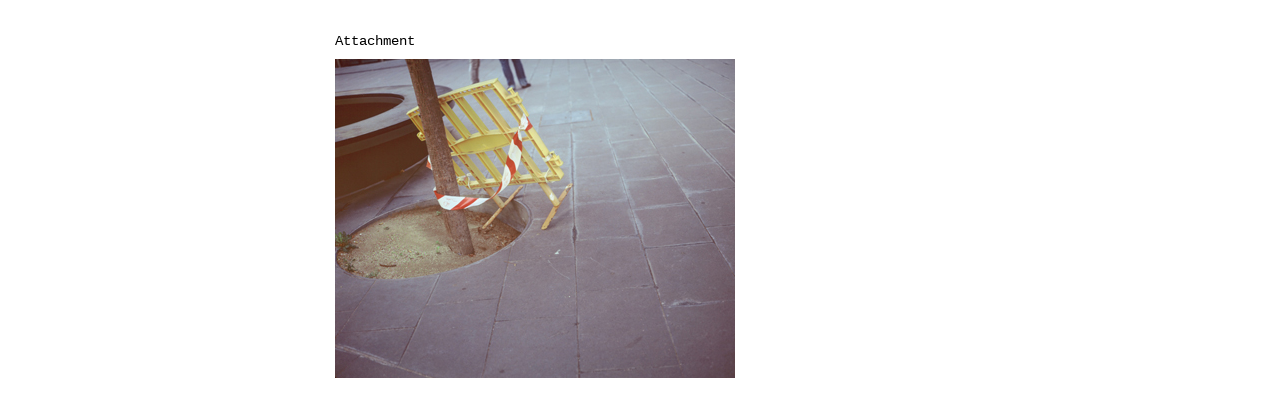

--- FILE ---
content_type: text/html
request_url: http://wwwb.co.uk/2016/Attachment.html
body_size: 215
content:
<!DOCTYPE html>
<html>
<head>
<title>World Wide Wheelie Bins</title>
<link href="../css/wwwb-style.css" rel="stylesheet" type="text/css">
</head>

<body>

<div id="main-image-container">

<div id="main-image-title"><p>Attachment</p>
</div>

<div id="main-image"><img src="Attachment.jpg"></div>

</div>

</body>
</html>


--- FILE ---
content_type: text/css
request_url: http://wwwb.co.uk/css/wwwb-style.css
body_size: 442
content:
@charset "UTF-8";
/* CSS Document */


#main-image-container{
width:610px;
margin:auto;

}

#main-image-container p{
	font-family:"Courier New", Courier, monospace;
	margin:25px 0 10px 0;
	font-size:14px;
}


#main-image-title{
width:610px;
margin:auto;
float:left;
}


#main-image{
width:610px;
margin:auto;
float:left;
}

#main-image img{
max-width:610px;
height:auto;

}

video{
border: none;
outline: none;
}





.thumb-2{
width:91px;
padding:2px;
float:left;
display:block;
height:auto;
}
.thumb-2 img{
border:none;
width:90px;
height:auto;

}

.line-2{
width:574px;
height:1px;
margin-left:auto;
float:left;
}








div#container{
width:574px;
margin-left:auto;
margin-right:auto;
text-align:left;
}

div#line{
width:574px;
height:1px;
margin-left:auto;
float:left;


}


div#thumb{
width:91px;
padding:2px;
float:left;
display:block;
height:auto;
}
div#thumb img{
border:none;

}







/* clear fix */

div:after {
	clear:both;
	content:".";
	display:block;
	height:0;
	visibility:hidden;
}
/* our ie CSS file */

div {
	zoom:1;
}

